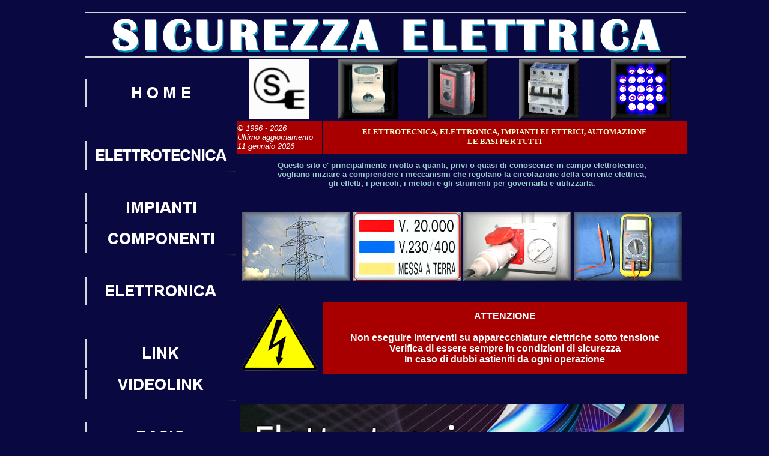

--- FILE ---
content_type: text/html
request_url: https://vitobarone.it/elettro.htm
body_size: 2017
content:
<!doctype HTML PUBLIC "-//W3C//DTD HTML 4.01 Transitional//EN" "http://www.w3.org/TR/html4/loose.dtd">
<html lang="it">
<head>
<meta charset="utf-8">
<meta name="author" content="Vito Barone">
<meta name="title" content="SICUREZZA ELETTRICA">
<meta name="description" content="Elettrotecnica, elettronica, impianti elettrici, automazione: le basi per tutti. A cura dell'ing. Vito Barone">
<meta name="keywords" content="elettrotecnica,elettronica,impianti,sicurezza,tensione,condensatori,video,tt,tn,potenza,resistenze,serie,parallelo,potenziale,trifase,plc,arduino,automazione,">
<meta name="Robots" content="Index,Follow">
<link rel="STYLESHEET" href="elettro.css" type="text/css">
<title>SICUREZZA ELETTRICA</title>

<script language="JavaScript" type="text/javascript">
<!-- Dummy comment to hide code from non-JavaScript browsers.

if (document.images) {
B1_off = new Image(); B1_off.src = "button/B1.png"
B1_over = new Image(); B1_over.src = "button/B1_over.png"
B2_off = new Image(); B2_off.src = "button/B2.png"
B2_over = new Image(); B2_over.src = "button/B2_over.png"
B3_off = new Image(); B3_off.src = "button/B3.png"
B3_over = new Image(); B3_over.src = "button/B3_over.png"
B4_off = new Image(); B4_off.src = "button/B4.png"
B4_over = new Image(); B4_over.src = "button/B4_over.png"
B5_off = new Image(); B5_off.src = "button/B5.png"
B5_over = new Image(); B5_over.src = "button/B5_over.png"
B6_off = new Image(); B6_off.src = "button/B6.png"
B6_over = new Image(); B6_over.src = "button/B6_over.png"
B7_off = new Image(); B7_off.src = "button/B7.png"
B7_over = new Image(); B7_over.src = "button/B7_over.png"
B8_off = new Image(); B8_off.src = "button/B8.png"
B8_over = new Image(); B8_over.src = "button/B8_over.png"
B9_off = new Image(); B9_off.src = "button/B9.png"
B9_over = new Image(); B9_over.src = "button/B9_over.png"
B10_off = new Image(); B10_off.src = "button/B10.png"
B10_over = new Image(); B10_over.src = "button/B10_over.png"
}

function turn_off(ImageName) {
	if (document.images != null) {
		document[ImageName].src = eval(ImageName + "_off.src");
	}
}

function turn_over(ImageName) {
	if (document.images != null) {
		document[ImageName].src = eval(ImageName + "_over.src");
	}
}

// End of dummy comment -->
</script>

</head>

<body bgcolor="#00006C" text="#FFFF00" link="#FFFFFF" Vlink="#00FF00"  bgproperties="fixed">

<table width="100%" cellspacing="1" border="0">
<tr>
<th colspan="6"><img src="grafica/titolo.png" alt="Sicurezza Elettrica" border="0"></th>
</tr>

<br>

<tr>
<th rowspan="6" width="250" valign="top">
<img src="button/sottile.png" alt="" width="250" height="30"><br>

<a href="index.html" onmouseout="turn_off('B1')" onmouseover="turn_over('B1')" ><img name="B1" src="button/B1.png" alt="HOME" width="250" height="52" border="0"></a><br>

<img src="button/doppio.png" alt="" width="250" height="52"><br>

<a href="elettrotecnica.htm" onmouseout="turn_off('B2')" onmouseover="turn_over('B2')" ><img name="B2" src="button/B2.png" alt="ELETTROTECNICA" width="250" height="52" border="0"></a><br>

<img src="button/singolo.png" alt="" width="250" height="35"><br>

<a href="impianti.htm" onmouseout="turn_off('B3')" onmouseover="turn_over('B3')" ><img name="B3" src="button/B3.png" alt="IMPIANTI" width="250" height="52" border="0"></a><br>
<a href="componenti.htm" onmouseout="turn_off('B4')" onmouseover="turn_over('B4')" ><img name="B4" src="button/B4.png" alt="COMPONENTI" width="250" height="52" border="0"></a><br>

<img src="button/singolo.png" alt="" width="250" height="35"><br>

<a href="elettronica.htm" onmouseout="turn_off('B5')" onmouseover="turn_over('B5')" ><img name="B5" src="button/B5.png" alt="ELETTRONICA" width="250" height="52" border="0"></a><br>

<img src="button/doppio.png" alt="" width="250" height="52"><br>

<a href="link.htm" onmouseout="turn_off('B6')" onmouseover="turn_over('B6')" ><img name="B6" src="button/B6.png" alt="LINK" width="250" height="52" border="0"></a><br>
<a href="videolink.htm" onmouseout="turn_off('B7')" onmouseover="turn_over('B7')" ><img name="B7" src="button/B7.png" alt="VIDEOLINK" width="250" height="52" border="0"></a><br>

<img src="button/singolo.png" alt="" width="250" height="35"><br>

<a href="basic.htm" onmouseout="turn_off('B8')" onmouseover="turn_over('B8')" ><img name="B8" src="button/B8.png" alt="BASIC" width="250" height="52" border="0"></a><br>
<a href="python.htm" onmouseout="turn_off('B9')" onmouseover="turn_over('B9')" ><img name="B9" src="button/B9.png" alt="PYTHON" width="250" height="52" border="0"></a><br>

<img src="button/singolo.png" alt="" width="250" height="35"><br>

<a href="cad_2d.htm" onmouseout="turn_off('B10')" onmouseover="turn_over('B10')" ><img name="B10" src="button/B10.png" alt="CAD 2D" width="250" height="52" border="0"></a><br>

<img src="button/liscio.png" alt="" width="250" height="52">
</th>

<th height="100" width="140">
<a href="http://www.vitobarone.it/elettro.htm"><img src="button/se3.gif" alt="logo" border="0"></a></th><th><img src="grafica/newcomp5.gif"></th><th><img src="grafica/newcomp3.gif"></th><th><img src="grafica/newcomp1.gif"></th><th><img src="grafica/uv.gif"></a></th>
</tr>

<tr height="55">
<td bgcolor="#A80000"><font face="Arial" color="#FFFFFF" size="2" align="center"><i>&copy; 1996 - 2026<br>Ultimo aggiornamento<br>11 gennaio 2026</i></font></td>
<th colspan="4" bgcolor="#A80000"><font face="MS Sans Serif" size="2" color="#FFFFCC">ELETTROTECNICA, ELETTRONICA, IMPIANTI ELETTRICI, AUTOMAZIONE<br>LE BASI PER TUTTI</font></th>
</tr>

<tr>
<th colspan="5">
<font face="Arial" size="2" color="#99CCCC">
Questo sito e' principalmente rivolto a quanti, privi o quasi di conoscenze in campo elettrotecnico,<br>vogliano iniziare a comprendere i meccanismi che regolano la circolazione della corrente elettrica,<br>gli effetti, i pericoli, i metodi e gli strumenti per governarla e utilizzarla.
</font>
</th>
</tr>

<tr>
<th colspan="5">
<img src="grafica/traliccio.png" alt="traliccio alta tensione"> <img src="grafica/20000.png" alt="tensioni cabina media-bassa tensione"> <img src="grafica/presa_trifase.png" alt="presa trifase"> <img src="grafica/tester.png" alt="tester">
</tr>

<tr height="120">
<th><img src="grafica/pericolo.png" alt="PERICOLO"></th>
<th colspan="4" bgcolor="#A80000"><font face="Arial" size="3" color="white">
ATTENZIONE<br><br>
Non eseguire interventi su apparecchiature elettriche sotto tensione<br>
Verifica di essere sempre in condizioni di sicurezza<br>
In caso di dubbi astieniti da ogni operazione<br>
</th>
</tr>



<tr>
<th colspan="5">
<img src="grafica/EIE.png" alt="">
</th>
</tr>
</table>

<hr color="#6699FF">

<table width="100%">
<tr>
<td valign=top>
<font  face="Arial" color="#E0EA66"><b>Ing. Vito Barone</b><br><br>
<font size="-1">
<a href="mailto: info@vitobarone.it"><img src="button/posta.gif" align="left" border="0"></a> &nbsp;&nbsp;<font color="#ffa7e2">(<i>non e' un sito di consulenza</i>)</font><br><br>
</td>

<th>
<a href="https://www.youtube.com/user/vbv31/videos" target="_blank"><img src="grafica/YouTube_76.png" alt="YouTube"></a> <a href="https://t.me/vbarone" target="_blank"><img src="grafica/Telegram.png" alt="Telegram"></a>
</th>

<th valign="top">

<!-- Inizio Codice ShinyStat -->
<script src="//codice.shinystat.com/cgi-bin/getcod.cgi?USER=vitobarone"></script>
<noscript>
<a href="https://www.shinystat.com/it/" target="_top">
<img src="//www.shinystat.com/cgi-bin/shinystat.cgi?USER=vitobarone" alt="Statistiche web" style="border:0px" /></a>
</noscript>
<!-- Fine Codice ShinyStat -->

</th>

<th valign="top" align="right">
<a href="http://www.vitobarone.it/"><img src="button/www.png" width="250" height="40" alt="www.vitobarone.it" border="0"></a>
</th>

</tr>
</table>

</font></font>

</body>
</html>


--- FILE ---
content_type: text/css
request_url: https://vitobarone.it/elettro.css
body_size: 77
content:
html, body {
background-color: #0A0840;
width: 1000px;
   font-size: 100%;
   outline: 0;
   padding: 0;
   margin: auto;
}

a:hover, a:active {
     color: #a0d8da;
     background-color: transparent;
     font-weight: normal;
     font-style: normal;
     text-decoration: none
     }